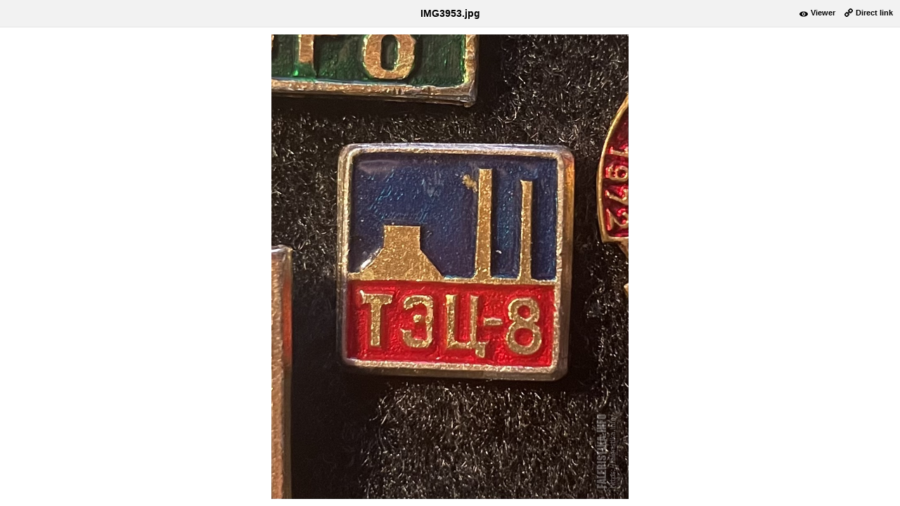

--- FILE ---
content_type: text/html; charset=utf-8
request_url: https://img.faleristika.info/ksQn
body_size: 1265
content:
<!DOCTYPE html PUBLIC "-//W3C//DTD XHTML 1.0 Transitional//EN" "http://www.w3.org/TR/xhtml1/DTD/xhtml1-transitional.dtd">
<html id="shortURL" xmlns="http://www.w3.org/1999/xhtml" xml:lang="en" lang="en" dir="ltr" xmlns:fb="http://ogp.me/ns/fb#">
<head>
<meta http-equiv="Content-Type" content="text/html; charset=utf-8" />
<title>IMG3953.jpg (859 x 1119 pixels)</title>
<meta name="description" content="" />
<meta name="generator" content="Chevereto 2.6.1" />
<meta content="width = device-width, initial-scale = 1.0, maximum-scale = 1.0, minimum-scale = 1.0, user-scalable = no" name="viewport">
<link href="https://img.faleristika.info/content/themes/Peafowl/style.min.css" rel="stylesheet" type="text/css" />
<link href="https://img.faleristika.info/content/themes/Peafowl/favicon.ico" rel="shortcut icon" type="image/x-icon" />

<meta name="twitter:card" content="photo">
<meta name="twitter:image" content="https://img.faleristika.info/images/2023/01/17/IMG3953.jpg">

<script type="text/javascript" src="https://img.faleristika.info/content/system/js/jquery.min.js"></script>

<script type="text/javascript">
$(function() {
	var $shortURL_content = $("#shortURL-content");
	var image_height = $shortURL_content.find("img").height();
	var image_max_height = image_height;
	var $contentMargin = {"top": parseInt($shortURL_content.css("margin-top")), "bottom": parseInt($shortURL_content.css("margin-bottom"))};
	var header_height = $("#header").outerHeight(true);
	
	$shortURL_content.find("img").removeAttr("height").removeAttr("width");
	
	function img_resize() {		
		image_max_height = $(window).outerHeight(true) - header_height - $contentMargin.top - $contentMargin.bottom;
		image_max_height_padding = image_max_height;
		if(image_max_height >= image_height) {
			image_max_height = image_height;
		}
		
		$shortURL_content.find("img").css("max-height", image_max_height);
		
		padding_top = (image_max_height_padding - $shortURL_content.find("img").height())/2;
		$shortURL_content.css("padding-top", padding_top);
		
	}
	$(window).load(img_resize).resize(img_resize);
});
</script>


</head>

<body id="shortURL">
	<div id="header">
    	<!--h1><a href="https://img.faleristika.info/">img.faleristika.info</a></h1-->
        <h2>IMG3953.jpg</h2>
        <div id="shortURL-links">
        	<a id="viewer-link" href="https://img.faleristika.info/image/ksQn">Viewer</a>
        	<a id="direct-link" href="https://img.faleristika.info/images/2023/01/17/IMG3953.jpg">Direct link</a>
        </div>
    </div>
    <div id="shortURL-content"><a href="https://img.faleristika.info/images/2023/01/17/IMG3953.jpg"><img src="https://img.faleristika.info/images/2023/01/17/IMG3953.jpg" alt="IMG3953.jpg" width="859" height="1119" /></a></div>
<script defer src="https://static.cloudflareinsights.com/beacon.min.js/vcd15cbe7772f49c399c6a5babf22c1241717689176015" integrity="sha512-ZpsOmlRQV6y907TI0dKBHq9Md29nnaEIPlkf84rnaERnq6zvWvPUqr2ft8M1aS28oN72PdrCzSjY4U6VaAw1EQ==" data-cf-beacon='{"version":"2024.11.0","token":"3ce8d7d4591a4215be5549f479efe96a","r":1,"server_timing":{"name":{"cfCacheStatus":true,"cfEdge":true,"cfExtPri":true,"cfL4":true,"cfOrigin":true,"cfSpeedBrain":true},"location_startswith":null}}' crossorigin="anonymous"></script>
</body>

</html>